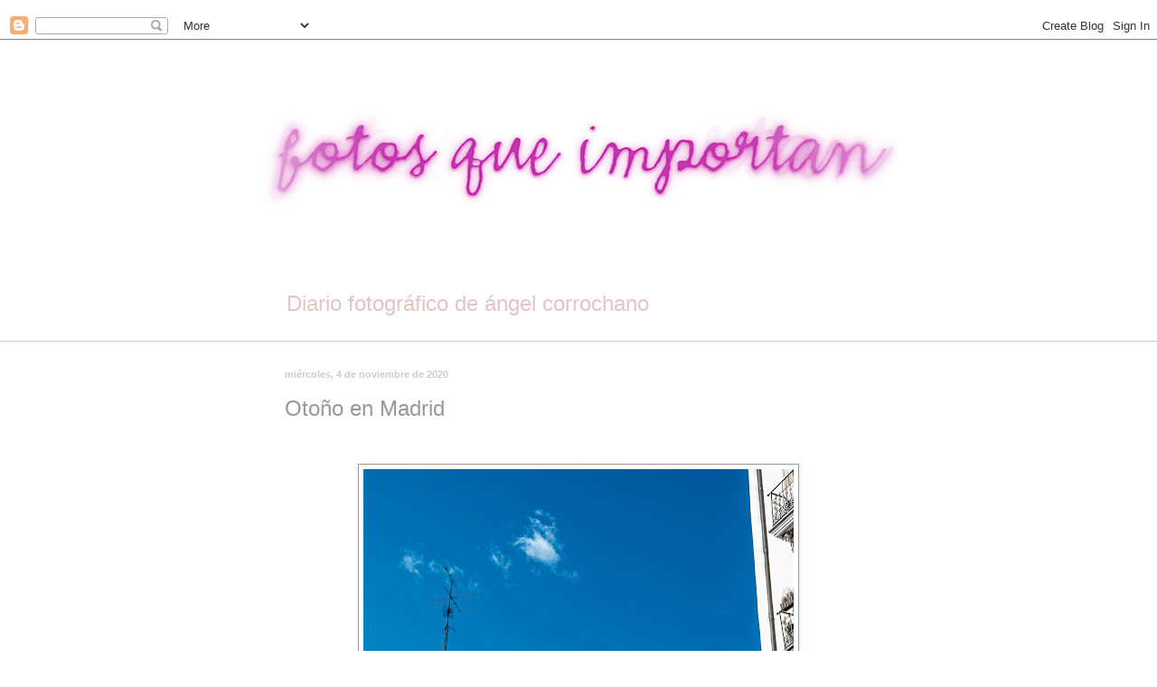

--- FILE ---
content_type: text/html; charset=UTF-8
request_url: https://www.fotosqueimportan.com/b/stats?style=WHITE_TRANSPARENT&timeRange=ALL_TIME&token=APq4FmBRrN1IHbmTVCVlFRB1c63s5g307wHYmoVzUzb6ja1B0_OQ25oP6ABZbxDm4x5PEE_UNT_tJ1lt7rceh3NVyIPKRPaEPQ
body_size: 27
content:
{"total":1476556,"sparklineOptions":{"backgroundColor":{"fillOpacity":0.1,"fill":"#ffffff"},"series":[{"areaOpacity":0.3,"color":"#fff"}]},"sparklineData":[[0,9],[1,15],[2,15],[3,15],[4,11],[5,10],[6,7],[7,8],[8,9],[9,13],[10,8],[11,12],[12,10],[13,13],[14,4],[15,11],[16,11],[17,13],[18,9],[19,7],[20,4],[21,100],[22,9],[23,10],[24,7],[25,6],[26,7],[27,7],[28,7],[29,4]],"nextTickMs":600000}